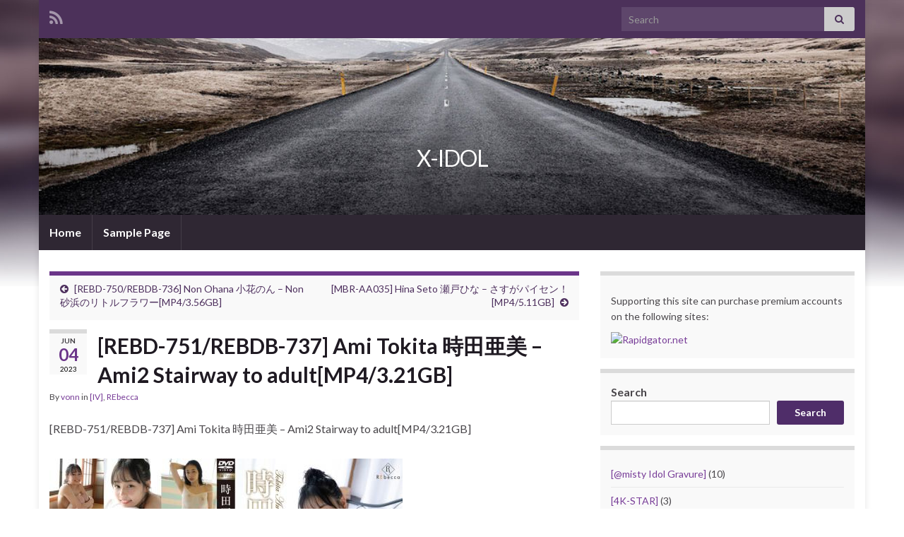

--- FILE ---
content_type: text/html; charset=UTF-8
request_url: https://x-idol.net/?p=95005
body_size: 15151
content:
<!DOCTYPE html><!--[if IE 7]>
<html class="ie ie7" lang="en-US" prefix="og: http://ogp.me/ns#">
<![endif]-->
<!--[if IE 8]>
<html class="ie ie8" lang="en-US" prefix="og: http://ogp.me/ns#">
<![endif]-->
<!--[if !(IE 7) & !(IE 8)]><!-->
<html lang="en-US" prefix="og: http://ogp.me/ns#">
<!--<![endif]-->
    <head>
        <meta charset="UTF-8">
        <meta http-equiv="X-UA-Compatible" content="IE=edge">
        <meta name="viewport" content="width=device-width, initial-scale=1">
        <title>[REBD-751/REBDB-737] Ami Tokita 時田亜美 &#8211; Ami2 Stairway to adult[MP4/3.21GB] &#8211; X-IDOL</title>
<meta name='robots' content='max-image-preview:large' />
<link rel="alternate" type="application/rss+xml" title="X-IDOL &raquo; Feed" href="https://x-idol.net/?feed=rss2" />
<link rel="alternate" type="application/rss+xml" title="X-IDOL &raquo; Comments Feed" href="https://x-idol.net/?feed=comments-rss2" />
<link rel="alternate" type="application/rss+xml" title="X-IDOL &raquo; [REBD-751/REBDB-737] Ami Tokita 時田亜美 &#8211; Ami2 Stairway to adult[MP4/3.21GB] Comments Feed" href="https://x-idol.net/?feed=rss2&#038;p=95005" />
<script type="text/javascript">
/* <![CDATA[ */
window._wpemojiSettings = {"baseUrl":"https:\/\/s.w.org\/images\/core\/emoji\/15.0.3\/72x72\/","ext":".png","svgUrl":"https:\/\/s.w.org\/images\/core\/emoji\/15.0.3\/svg\/","svgExt":".svg","source":{"concatemoji":"https:\/\/x-idol.net\/wp-includes\/js\/wp-emoji-release.min.js?ver=6.5.7"}};
/*! This file is auto-generated */
!function(i,n){var o,s,e;function c(e){try{var t={supportTests:e,timestamp:(new Date).valueOf()};sessionStorage.setItem(o,JSON.stringify(t))}catch(e){}}function p(e,t,n){e.clearRect(0,0,e.canvas.width,e.canvas.height),e.fillText(t,0,0);var t=new Uint32Array(e.getImageData(0,0,e.canvas.width,e.canvas.height).data),r=(e.clearRect(0,0,e.canvas.width,e.canvas.height),e.fillText(n,0,0),new Uint32Array(e.getImageData(0,0,e.canvas.width,e.canvas.height).data));return t.every(function(e,t){return e===r[t]})}function u(e,t,n){switch(t){case"flag":return n(e,"\ud83c\udff3\ufe0f\u200d\u26a7\ufe0f","\ud83c\udff3\ufe0f\u200b\u26a7\ufe0f")?!1:!n(e,"\ud83c\uddfa\ud83c\uddf3","\ud83c\uddfa\u200b\ud83c\uddf3")&&!n(e,"\ud83c\udff4\udb40\udc67\udb40\udc62\udb40\udc65\udb40\udc6e\udb40\udc67\udb40\udc7f","\ud83c\udff4\u200b\udb40\udc67\u200b\udb40\udc62\u200b\udb40\udc65\u200b\udb40\udc6e\u200b\udb40\udc67\u200b\udb40\udc7f");case"emoji":return!n(e,"\ud83d\udc26\u200d\u2b1b","\ud83d\udc26\u200b\u2b1b")}return!1}function f(e,t,n){var r="undefined"!=typeof WorkerGlobalScope&&self instanceof WorkerGlobalScope?new OffscreenCanvas(300,150):i.createElement("canvas"),a=r.getContext("2d",{willReadFrequently:!0}),o=(a.textBaseline="top",a.font="600 32px Arial",{});return e.forEach(function(e){o[e]=t(a,e,n)}),o}function t(e){var t=i.createElement("script");t.src=e,t.defer=!0,i.head.appendChild(t)}"undefined"!=typeof Promise&&(o="wpEmojiSettingsSupports",s=["flag","emoji"],n.supports={everything:!0,everythingExceptFlag:!0},e=new Promise(function(e){i.addEventListener("DOMContentLoaded",e,{once:!0})}),new Promise(function(t){var n=function(){try{var e=JSON.parse(sessionStorage.getItem(o));if("object"==typeof e&&"number"==typeof e.timestamp&&(new Date).valueOf()<e.timestamp+604800&&"object"==typeof e.supportTests)return e.supportTests}catch(e){}return null}();if(!n){if("undefined"!=typeof Worker&&"undefined"!=typeof OffscreenCanvas&&"undefined"!=typeof URL&&URL.createObjectURL&&"undefined"!=typeof Blob)try{var e="postMessage("+f.toString()+"("+[JSON.stringify(s),u.toString(),p.toString()].join(",")+"));",r=new Blob([e],{type:"text/javascript"}),a=new Worker(URL.createObjectURL(r),{name:"wpTestEmojiSupports"});return void(a.onmessage=function(e){c(n=e.data),a.terminate(),t(n)})}catch(e){}c(n=f(s,u,p))}t(n)}).then(function(e){for(var t in e)n.supports[t]=e[t],n.supports.everything=n.supports.everything&&n.supports[t],"flag"!==t&&(n.supports.everythingExceptFlag=n.supports.everythingExceptFlag&&n.supports[t]);n.supports.everythingExceptFlag=n.supports.everythingExceptFlag&&!n.supports.flag,n.DOMReady=!1,n.readyCallback=function(){n.DOMReady=!0}}).then(function(){return e}).then(function(){var e;n.supports.everything||(n.readyCallback(),(e=n.source||{}).concatemoji?t(e.concatemoji):e.wpemoji&&e.twemoji&&(t(e.twemoji),t(e.wpemoji)))}))}((window,document),window._wpemojiSettings);
/* ]]> */
</script>
<style id='wp-emoji-styles-inline-css' type='text/css'>

	img.wp-smiley, img.emoji {
		display: inline !important;
		border: none !important;
		box-shadow: none !important;
		height: 1em !important;
		width: 1em !important;
		margin: 0 0.07em !important;
		vertical-align: -0.1em !important;
		background: none !important;
		padding: 0 !important;
	}
</style>
<link rel='stylesheet' id='wp-block-library-css' href='https://x-idol.net/wp-includes/css/dist/block-library/style.min.css?ver=6.5.7' type='text/css' media='all' />
<style id='classic-theme-styles-inline-css' type='text/css'>
/*! This file is auto-generated */
.wp-block-button__link{color:#fff;background-color:#32373c;border-radius:9999px;box-shadow:none;text-decoration:none;padding:calc(.667em + 2px) calc(1.333em + 2px);font-size:1.125em}.wp-block-file__button{background:#32373c;color:#fff;text-decoration:none}
</style>
<style id='global-styles-inline-css' type='text/css'>
body{--wp--preset--color--black: #000000;--wp--preset--color--cyan-bluish-gray: #abb8c3;--wp--preset--color--white: #ffffff;--wp--preset--color--pale-pink: #f78da7;--wp--preset--color--vivid-red: #cf2e2e;--wp--preset--color--luminous-vivid-orange: #ff6900;--wp--preset--color--luminous-vivid-amber: #fcb900;--wp--preset--color--light-green-cyan: #7bdcb5;--wp--preset--color--vivid-green-cyan: #00d084;--wp--preset--color--pale-cyan-blue: #8ed1fc;--wp--preset--color--vivid-cyan-blue: #0693e3;--wp--preset--color--vivid-purple: #9b51e0;--wp--preset--gradient--vivid-cyan-blue-to-vivid-purple: linear-gradient(135deg,rgba(6,147,227,1) 0%,rgb(155,81,224) 100%);--wp--preset--gradient--light-green-cyan-to-vivid-green-cyan: linear-gradient(135deg,rgb(122,220,180) 0%,rgb(0,208,130) 100%);--wp--preset--gradient--luminous-vivid-amber-to-luminous-vivid-orange: linear-gradient(135deg,rgba(252,185,0,1) 0%,rgba(255,105,0,1) 100%);--wp--preset--gradient--luminous-vivid-orange-to-vivid-red: linear-gradient(135deg,rgba(255,105,0,1) 0%,rgb(207,46,46) 100%);--wp--preset--gradient--very-light-gray-to-cyan-bluish-gray: linear-gradient(135deg,rgb(238,238,238) 0%,rgb(169,184,195) 100%);--wp--preset--gradient--cool-to-warm-spectrum: linear-gradient(135deg,rgb(74,234,220) 0%,rgb(151,120,209) 20%,rgb(207,42,186) 40%,rgb(238,44,130) 60%,rgb(251,105,98) 80%,rgb(254,248,76) 100%);--wp--preset--gradient--blush-light-purple: linear-gradient(135deg,rgb(255,206,236) 0%,rgb(152,150,240) 100%);--wp--preset--gradient--blush-bordeaux: linear-gradient(135deg,rgb(254,205,165) 0%,rgb(254,45,45) 50%,rgb(107,0,62) 100%);--wp--preset--gradient--luminous-dusk: linear-gradient(135deg,rgb(255,203,112) 0%,rgb(199,81,192) 50%,rgb(65,88,208) 100%);--wp--preset--gradient--pale-ocean: linear-gradient(135deg,rgb(255,245,203) 0%,rgb(182,227,212) 50%,rgb(51,167,181) 100%);--wp--preset--gradient--electric-grass: linear-gradient(135deg,rgb(202,248,128) 0%,rgb(113,206,126) 100%);--wp--preset--gradient--midnight: linear-gradient(135deg,rgb(2,3,129) 0%,rgb(40,116,252) 100%);--wp--preset--font-size--small: 14px;--wp--preset--font-size--medium: 20px;--wp--preset--font-size--large: 20px;--wp--preset--font-size--x-large: 42px;--wp--preset--font-size--tiny: 10px;--wp--preset--font-size--regular: 16px;--wp--preset--font-size--larger: 26px;--wp--preset--spacing--20: 0.44rem;--wp--preset--spacing--30: 0.67rem;--wp--preset--spacing--40: 1rem;--wp--preset--spacing--50: 1.5rem;--wp--preset--spacing--60: 2.25rem;--wp--preset--spacing--70: 3.38rem;--wp--preset--spacing--80: 5.06rem;--wp--preset--shadow--natural: 6px 6px 9px rgba(0, 0, 0, 0.2);--wp--preset--shadow--deep: 12px 12px 50px rgba(0, 0, 0, 0.4);--wp--preset--shadow--sharp: 6px 6px 0px rgba(0, 0, 0, 0.2);--wp--preset--shadow--outlined: 6px 6px 0px -3px rgba(255, 255, 255, 1), 6px 6px rgba(0, 0, 0, 1);--wp--preset--shadow--crisp: 6px 6px 0px rgba(0, 0, 0, 1);}:where(.is-layout-flex){gap: 0.5em;}:where(.is-layout-grid){gap: 0.5em;}body .is-layout-flex{display: flex;}body .is-layout-flex{flex-wrap: wrap;align-items: center;}body .is-layout-flex > *{margin: 0;}body .is-layout-grid{display: grid;}body .is-layout-grid > *{margin: 0;}:where(.wp-block-columns.is-layout-flex){gap: 2em;}:where(.wp-block-columns.is-layout-grid){gap: 2em;}:where(.wp-block-post-template.is-layout-flex){gap: 1.25em;}:where(.wp-block-post-template.is-layout-grid){gap: 1.25em;}.has-black-color{color: var(--wp--preset--color--black) !important;}.has-cyan-bluish-gray-color{color: var(--wp--preset--color--cyan-bluish-gray) !important;}.has-white-color{color: var(--wp--preset--color--white) !important;}.has-pale-pink-color{color: var(--wp--preset--color--pale-pink) !important;}.has-vivid-red-color{color: var(--wp--preset--color--vivid-red) !important;}.has-luminous-vivid-orange-color{color: var(--wp--preset--color--luminous-vivid-orange) !important;}.has-luminous-vivid-amber-color{color: var(--wp--preset--color--luminous-vivid-amber) !important;}.has-light-green-cyan-color{color: var(--wp--preset--color--light-green-cyan) !important;}.has-vivid-green-cyan-color{color: var(--wp--preset--color--vivid-green-cyan) !important;}.has-pale-cyan-blue-color{color: var(--wp--preset--color--pale-cyan-blue) !important;}.has-vivid-cyan-blue-color{color: var(--wp--preset--color--vivid-cyan-blue) !important;}.has-vivid-purple-color{color: var(--wp--preset--color--vivid-purple) !important;}.has-black-background-color{background-color: var(--wp--preset--color--black) !important;}.has-cyan-bluish-gray-background-color{background-color: var(--wp--preset--color--cyan-bluish-gray) !important;}.has-white-background-color{background-color: var(--wp--preset--color--white) !important;}.has-pale-pink-background-color{background-color: var(--wp--preset--color--pale-pink) !important;}.has-vivid-red-background-color{background-color: var(--wp--preset--color--vivid-red) !important;}.has-luminous-vivid-orange-background-color{background-color: var(--wp--preset--color--luminous-vivid-orange) !important;}.has-luminous-vivid-amber-background-color{background-color: var(--wp--preset--color--luminous-vivid-amber) !important;}.has-light-green-cyan-background-color{background-color: var(--wp--preset--color--light-green-cyan) !important;}.has-vivid-green-cyan-background-color{background-color: var(--wp--preset--color--vivid-green-cyan) !important;}.has-pale-cyan-blue-background-color{background-color: var(--wp--preset--color--pale-cyan-blue) !important;}.has-vivid-cyan-blue-background-color{background-color: var(--wp--preset--color--vivid-cyan-blue) !important;}.has-vivid-purple-background-color{background-color: var(--wp--preset--color--vivid-purple) !important;}.has-black-border-color{border-color: var(--wp--preset--color--black) !important;}.has-cyan-bluish-gray-border-color{border-color: var(--wp--preset--color--cyan-bluish-gray) !important;}.has-white-border-color{border-color: var(--wp--preset--color--white) !important;}.has-pale-pink-border-color{border-color: var(--wp--preset--color--pale-pink) !important;}.has-vivid-red-border-color{border-color: var(--wp--preset--color--vivid-red) !important;}.has-luminous-vivid-orange-border-color{border-color: var(--wp--preset--color--luminous-vivid-orange) !important;}.has-luminous-vivid-amber-border-color{border-color: var(--wp--preset--color--luminous-vivid-amber) !important;}.has-light-green-cyan-border-color{border-color: var(--wp--preset--color--light-green-cyan) !important;}.has-vivid-green-cyan-border-color{border-color: var(--wp--preset--color--vivid-green-cyan) !important;}.has-pale-cyan-blue-border-color{border-color: var(--wp--preset--color--pale-cyan-blue) !important;}.has-vivid-cyan-blue-border-color{border-color: var(--wp--preset--color--vivid-cyan-blue) !important;}.has-vivid-purple-border-color{border-color: var(--wp--preset--color--vivid-purple) !important;}.has-vivid-cyan-blue-to-vivid-purple-gradient-background{background: var(--wp--preset--gradient--vivid-cyan-blue-to-vivid-purple) !important;}.has-light-green-cyan-to-vivid-green-cyan-gradient-background{background: var(--wp--preset--gradient--light-green-cyan-to-vivid-green-cyan) !important;}.has-luminous-vivid-amber-to-luminous-vivid-orange-gradient-background{background: var(--wp--preset--gradient--luminous-vivid-amber-to-luminous-vivid-orange) !important;}.has-luminous-vivid-orange-to-vivid-red-gradient-background{background: var(--wp--preset--gradient--luminous-vivid-orange-to-vivid-red) !important;}.has-very-light-gray-to-cyan-bluish-gray-gradient-background{background: var(--wp--preset--gradient--very-light-gray-to-cyan-bluish-gray) !important;}.has-cool-to-warm-spectrum-gradient-background{background: var(--wp--preset--gradient--cool-to-warm-spectrum) !important;}.has-blush-light-purple-gradient-background{background: var(--wp--preset--gradient--blush-light-purple) !important;}.has-blush-bordeaux-gradient-background{background: var(--wp--preset--gradient--blush-bordeaux) !important;}.has-luminous-dusk-gradient-background{background: var(--wp--preset--gradient--luminous-dusk) !important;}.has-pale-ocean-gradient-background{background: var(--wp--preset--gradient--pale-ocean) !important;}.has-electric-grass-gradient-background{background: var(--wp--preset--gradient--electric-grass) !important;}.has-midnight-gradient-background{background: var(--wp--preset--gradient--midnight) !important;}.has-small-font-size{font-size: var(--wp--preset--font-size--small) !important;}.has-medium-font-size{font-size: var(--wp--preset--font-size--medium) !important;}.has-large-font-size{font-size: var(--wp--preset--font-size--large) !important;}.has-x-large-font-size{font-size: var(--wp--preset--font-size--x-large) !important;}
.wp-block-navigation a:where(:not(.wp-element-button)){color: inherit;}
:where(.wp-block-post-template.is-layout-flex){gap: 1.25em;}:where(.wp-block-post-template.is-layout-grid){gap: 1.25em;}
:where(.wp-block-columns.is-layout-flex){gap: 2em;}:where(.wp-block-columns.is-layout-grid){gap: 2em;}
.wp-block-pullquote{font-size: 1.5em;line-height: 1.6;}
</style>
<link rel='stylesheet' id='bootstrap-css' href='https://x-idol.net/wp-content/themes/graphene/bootstrap/css/bootstrap.min.css?ver=6.5.7' type='text/css' media='all' />
<link rel='stylesheet' id='font-awesome-css' href='https://x-idol.net/wp-content/themes/graphene/fonts/font-awesome/css/font-awesome.min.css?ver=6.5.7' type='text/css' media='all' />
<link rel='stylesheet' id='graphene-css' href='https://x-idol.net/wp-content/themes/graphene/style.css?ver=2.9.4' type='text/css' media='screen' />
<link rel='stylesheet' id='graphene-responsive-css' href='https://x-idol.net/wp-content/themes/graphene/responsive.css?ver=2.9.4' type='text/css' media='all' />
<link rel='stylesheet' id='graphene-blocks-css' href='https://x-idol.net/wp-content/themes/graphene/blocks.css?ver=2.9.4' type='text/css' media='all' />
<style id='akismet-widget-style-inline-css' type='text/css'>

			.a-stats {
				--akismet-color-mid-green: #357b49;
				--akismet-color-white: #fff;
				--akismet-color-light-grey: #f6f7f7;

				max-width: 350px;
				width: auto;
			}

			.a-stats * {
				all: unset;
				box-sizing: border-box;
			}

			.a-stats strong {
				font-weight: 600;
			}

			.a-stats a.a-stats__link,
			.a-stats a.a-stats__link:visited,
			.a-stats a.a-stats__link:active {
				background: var(--akismet-color-mid-green);
				border: none;
				box-shadow: none;
				border-radius: 8px;
				color: var(--akismet-color-white);
				cursor: pointer;
				display: block;
				font-family: -apple-system, BlinkMacSystemFont, 'Segoe UI', 'Roboto', 'Oxygen-Sans', 'Ubuntu', 'Cantarell', 'Helvetica Neue', sans-serif;
				font-weight: 500;
				padding: 12px;
				text-align: center;
				text-decoration: none;
				transition: all 0.2s ease;
			}

			/* Extra specificity to deal with TwentyTwentyOne focus style */
			.widget .a-stats a.a-stats__link:focus {
				background: var(--akismet-color-mid-green);
				color: var(--akismet-color-white);
				text-decoration: none;
			}

			.a-stats a.a-stats__link:hover {
				filter: brightness(110%);
				box-shadow: 0 4px 12px rgba(0, 0, 0, 0.06), 0 0 2px rgba(0, 0, 0, 0.16);
			}

			.a-stats .count {
				color: var(--akismet-color-white);
				display: block;
				font-size: 1.5em;
				line-height: 1.4;
				padding: 0 13px;
				white-space: nowrap;
			}
		
</style>
<script type="text/javascript" src="https://x-idol.net/wp-includes/js/jquery/jquery.min.js?ver=3.7.1" id="jquery-core-js"></script>
<script type="text/javascript" src="https://x-idol.net/wp-includes/js/jquery/jquery-migrate.min.js?ver=3.4.1" id="jquery-migrate-js"></script>
<script defer type="text/javascript" src="https://x-idol.net/wp-content/themes/graphene/bootstrap/js/bootstrap.min.js?ver=2.9.4" id="bootstrap-js"></script>
<script defer type="text/javascript" src="https://x-idol.net/wp-content/themes/graphene/js/bootstrap-hover-dropdown/bootstrap-hover-dropdown.min.js?ver=2.9.4" id="bootstrap-hover-dropdown-js"></script>
<script defer type="text/javascript" src="https://x-idol.net/wp-content/themes/graphene/js/bootstrap-submenu/bootstrap-submenu.min.js?ver=2.9.4" id="bootstrap-submenu-js"></script>
<script defer type="text/javascript" src="https://x-idol.net/wp-content/themes/graphene/js/jquery.infinitescroll.min.js?ver=2.9.4" id="infinite-scroll-js"></script>
<script type="text/javascript" id="graphene-js-extra">
/* <![CDATA[ */
var grapheneJS = {"siteurl":"https:\/\/x-idol.net","ajaxurl":"https:\/\/x-idol.net\/wp-admin\/admin-ajax.php","templateUrl":"https:\/\/x-idol.net\/wp-content\/themes\/graphene","isSingular":"1","enableStickyMenu":"","shouldShowComments":"1","commentsOrder":"newest","sliderDisable":"","sliderInterval":"7000","infScrollBtnLbl":"Load more","infScrollOn":"","infScrollCommentsOn":"","totalPosts":"1","postsPerPage":"10","isPageNavi":"","infScrollMsgText":"Fetching window.grapheneInfScrollItemsPerPage of window.grapheneInfScrollItemsLeft items left ...","infScrollMsgTextPlural":"Fetching window.grapheneInfScrollItemsPerPage of window.grapheneInfScrollItemsLeft items left ...","infScrollFinishedText":"All loaded!","commentsPerPage":"50","totalComments":"2","infScrollCommentsMsg":"Fetching window.grapheneInfScrollCommentsPerPage of window.grapheneInfScrollCommentsLeft comments left ...","infScrollCommentsMsgPlural":"Fetching window.grapheneInfScrollCommentsPerPage of window.grapheneInfScrollCommentsLeft comments left ...","infScrollCommentsFinishedMsg":"All comments loaded!","disableLiveSearch":"1","txtNoResult":"No result found.","isMasonry":""};
/* ]]> */
</script>
<script defer type="text/javascript" src="https://x-idol.net/wp-content/themes/graphene/js/graphene.js?ver=2.9.4" id="graphene-js"></script>
<link rel="https://api.w.org/" href="https://x-idol.net/index.php?rest_route=/" /><link rel="alternate" type="application/json" href="https://x-idol.net/index.php?rest_route=/wp/v2/posts/95005" /><link rel="EditURI" type="application/rsd+xml" title="RSD" href="https://x-idol.net/xmlrpc.php?rsd" />
<meta name="generator" content="WordPress 6.5.7" />
<link rel="canonical" href="https://x-idol.net/?p=95005" />
<link rel='shortlink' href='https://x-idol.net/?p=95005' />
<link rel="alternate" type="application/json+oembed" href="https://x-idol.net/index.php?rest_route=%2Foembed%2F1.0%2Fembed&#038;url=https%3A%2F%2Fx-idol.net%2F%3Fp%3D95005" />
<link rel="alternate" type="text/xml+oembed" href="https://x-idol.net/index.php?rest_route=%2Foembed%2F1.0%2Fembed&#038;url=https%3A%2F%2Fx-idol.net%2F%3Fp%3D95005&#038;format=xml" />
		<script>
		   WebFontConfig = {
		      google: { 
		      	families: ["Lato:400,400i,700,700i&display=swap"]		      }
		   };

		   (function(d) {
		      var wf = d.createElement('script'), s = d.scripts[0];
		      wf.src = 'https://ajax.googleapis.com/ajax/libs/webfont/1.6.26/webfont.js';
		      wf.async = true;
		      s.parentNode.insertBefore(wf, s);
		   })(document);
		</script>
	<style type="text/css">
.carousel, .carousel .item{height:400px}@media (max-width: 991px) {.carousel, .carousel .item{height:250px}}
</style>
		<script type="application/ld+json">{"@context":"http:\/\/schema.org","@type":"Article","mainEntityOfPage":"https:\/\/x-idol.net\/?p=95005","publisher":{"@type":"Organization","name":"X-IDOL"},"headline":"[REBD-751\/REBDB-737] Ami Tokita \u6642\u7530\u4e9c\u7f8e &#8211; Ami2 Stairway to adult[MP4\/3.21GB]","datePublished":"2023-06-04T20:59:30+00:00","dateModified":"2023-06-04T20:59:30+00:00","description":"[REBD-751\/REBDB-737] Ami Tokita \u6642\u7530\u4e9c\u7f8e - Ami2 Stairway to adult[MP4\/3.21GB] \u5546\u54c1\u756a\u53f7 REBD-751 \u30e1\u30c7\u30a3\u30a2 DVD \u30b8\u30e3\u30f3\u30eb \u30a2\u30a4\u30c9\u30eb\uff0f\u30a2\u30a4\u30c9\u30eb\u30fb\u30a8\u30ed\u30c6\u30a3\u30c3\u30af \u767a\u3000\u3000\u58f2 2023.6.1 \u51fa\u3000\u3000\u6f14 \u6642\u7530\u4e9c\u7f8e \u5404\u30c7\u30fc\u30bf \u25cf\u88fd\u3000\u3000\u4f5c\uff1a2023 \u25cf\u6642\u3000\u3000\u9593\uff1a75\u5206 \u25cf\u30e1\u30fc\u30ab\u30fc\uff1a\u30b0\u30e9\u30c3\u30c4\u30b3\u30fc\u30dd\u30ec\u30fc\u30b7\u30e7\u30f3\uff0fREbecca Download Options: No Watermark Fikper 231248.part1.rar 231248.part2.rar 231248.part3.rar Rapidgator 231248.part1.rar 231248.part2.rar 231248.part3.rar Katfile 231248.part1.rar - 1.6 GB 231248.part2.rar - 1.6 GB 231248.part3.rar - 82.8 MB Ddownload 231248.part1.rar - 1.56 GB 231248.part2.rar - ...","author":{"@type":"Person","name":"vonn"}}</script>
	<style type="text/css">.recentcomments a{display:inline !important;padding:0 !important;margin:0 !important;}</style><style type="text/css" id="custom-background-css">
body.custom-background { background-image: url("https://x-idol.net/wp-content/themes/graphene/images/bg.jpg"); background-position: center top; background-size: contain; background-repeat: no-repeat; background-attachment: scroll; }
</style>
	<meta property="og:type" content="article" />
<meta property="og:title" content="[REBD-751/REBDB-737] Ami Tokita 時田亜美 &#8211; Ami2 Stairway to adult[MP4/3.21GB]" />
<meta property="og:url" content="https://x-idol.net/?p=95005" />
<meta property="og:site_name" content="X-IDOL" />
<meta property="og:description" content="[REBD-751/REBDB-737] Ami Tokita 時田亜美 - Ami2 Stairway to adult[MP4/3.21GB] 商品番号 REBD-751 メディア DVD ジャンル アイドル／アイドル・エロティック 発　　売 2023.6.1 出　　演 時田亜美 各データ ●製　　作：2023 ●時　　間：75分 ●メーカー：グラッツコーポレーション／REbecca Download Options: No Watermark Fikper 231248.part1.rar 231248.part2.rar 231248.part3.rar Rapidgator 231248.part1.rar 231248.part2.rar 231248.part3.rar Katfile 231248.part1.rar - 1.6 GB 231248.part2.rar - 1.6 GB 231248.part3.rar - 82.8 MB Ddownload 231248.part1.rar - 1.56 GB 231248.part2.rar - ..." />
<meta property="og:updated_time" content="2023-06-04T20:59:30+00:00" />
<meta property="article:modified_time" content="2023-06-04T20:59:30+00:00" />
<meta property="article:published_time" content="2023-06-04T20:59:30+00:00" />
    </head>
    <body class="post-template-default single single-post postid-95005 single-format-standard custom-background wp-embed-responsive layout-boxed two_col_left two-columns singular">
        
        <div class="container boxed-wrapper">
            
                            <div id="top-bar" class="row clearfix top-bar ">
                    
                                                    
                            <div class="col-md-12 top-bar-items">
                                
                                                                                                    	<ul class="social-profiles">
							
			            <li class="social-profile social-profile-rss">
			            	<a href="https://x-idol.net/?feed=rss2" title="Subscribe to X-IDOL&#039;s RSS feed" id="social-id-1" class="mysocial social-rss">
			            				                            <i class="fa fa-rss"></i>
		                        			            	</a>
			            </li>
		            
		    	    </ul>
                                    
                                                                    <button type="button" class="search-toggle navbar-toggle collapsed" data-toggle="collapse" data-target="#top_search">
                                        <span class="sr-only">Toggle search form</span>
                                        <i class="fa fa-search-plus"></i>
                                    </button>

                                    <div id="top_search" class="top-search-form">
                                        <form class="searchform" method="get" action="https://x-idol.net">
	<div class="input-group">
		<div class="form-group live-search-input">
			<label for="s" class="screen-reader-text">Search for:</label>
		    <input type="text" id="s" name="s" class="form-control" placeholder="Search">
		    		</div>
	    <span class="input-group-btn">
	    	<button class="btn btn-default" type="submit"><i class="fa fa-search"></i></button>
	    </span>
    </div>
    </form>                                                                            </div>
                                
                                                            </div>

                        
                                    </div>
            

            <div id="header" class="row">

                <img src="https://x-idol.net/wp-content/themes/graphene/images/headers/road.jpg" alt="X-IDOL" title="X-IDOL" width="960" height="205" />                
                                                                </div>


                        <nav class="navbar row navbar-inverse">

                <div class="navbar-header align-center">
                		                    <button type="button" class="navbar-toggle collapsed" data-toggle="collapse" data-target="#header-menu-wrap, #secondary-menu-wrap">
	                        <span class="sr-only">Toggle navigation</span>
	                        <span class="icon-bar"></span>
	                        <span class="icon-bar"></span>
	                        <span class="icon-bar"></span>
	                    </button>
                	                    
                    
                                            <p class="header_title">
                            <a href="https://x-idol.net" title="Go back to the front page">                                X-IDOL                            </a>                        </p>
                    
                                                    <p class="header_desc"></p>
                                            
                                    </div>

                                    <div class="collapse navbar-collapse" id="header-menu-wrap">

            			<ul class="nav navbar-nav flip"><li ><a href="https://x-idol.net/">Home</a></li><li class="menu-item menu-item-2"><a href="https://x-idol.net/?page_id=2" >Sample Page</a></li></ul>                        
            			                        
                                            </div>
                
                                    
                            </nav>

            
            <div id="content" class="clearfix hfeed row">
                
                    
                                        
                    <div id="content-main" class="clearfix content-main col-md-8">
                    
	
		<div class="post-nav post-nav-top clearfix">
			<p class="previous col-sm-6"><i class="fa fa-arrow-circle-left"></i> <a href="https://x-idol.net/?p=95004" rel="prev">[REBD-750/REBDB-736] Non Ohana 小花のん &#8211; Non 砂浜のリトルフラワー[MP4/3.56GB]</a></p>			<p class="next-post col-sm-6"><a href="https://x-idol.net/?p=95022" rel="next">[MBR-AA035] Hina Seto 瀬戸ひな &#8211; さすがパイセン！ [MP4/5.11GB]</a> <i class="fa fa-arrow-circle-right"></i></p>					</div>
		        
<div id="post-95005" class="clearfix post post-95005 type-post status-publish format-standard hentry category-iv category-rebecca item-wrap">
		
	<div class="entry clearfix">
    	
                    	<div class="post-date date alpha with-year">
            <p class="default_date">
            	<span class="month">Jun</span>
                <span class="day">04</span>
                	                <span class="year">2023</span>
                            </p>
                    </div>
            
		        <h1 class="post-title entry-title">
			[REBD-751/REBDB-737] Ami Tokita 時田亜美 &#8211; Ami2 Stairway to adult[MP4/3.21GB]			        </h1>
		
			    <ul class="post-meta entry-meta clearfix">
	    		        <li class="byline">
	        	By <span class="author"><a href="https://x-idol.net/?author=1" rel="author">vonn</a></span><span class="entry-cat"> in <span class="terms"><a class="term term-category term-64" href="https://x-idol.net/?cat=64">[IV]</a>, <a class="term term-category term-104" href="https://x-idol.net/?cat=104">REbecca</a></span></span>	        </li>
	        	    </ul>
    
				
				<div class="entry-content clearfix">
							
										
						<p>[REBD-751/REBDB-737] Ami Tokita 時田亜美 &#8211; Ami2 Stairway to adult[MP4/3.21GB] </p>
<p><a href="https://pixhost.to/show/447/357742112_1248.jpg"><img decoding="async" src="https://t87.pixhost.to/thumbs/447/357742112_1248.jpg" alt="1248.jpg" border="0"/></a><br />
<a href="https://pixhost.to/show/447/357742115_1248-1.jpg"><img decoding="async" src="https://t87.pixhost.to/thumbs/447/357742115_1248-1.jpg" alt="1248-1.jpg" border="0"/></a></p>
<p>商品番号	REBD-751<br />
メディア	DVD<br />
ジャンル	アイドル／アイドル・エロティック<br />
発　　売	2023.6.1<br />
出　　演	時田亜美<br />
各データ	●製　　作：2023<br />
●時　　間：75分<br />
●メーカー：グラッツコーポレーション／REbecca</p>
<p><b>Download Options:</b><br />
<b>No Watermark </b></p>
<p>Fikper<br />
<a href="https://fikper.com/H48dxStdkm/231248.part1.rar.html" target="_blank" rel="noopener">231248.part1.rar</a><br />
<a href="https://fikper.com/wAANhLbdtg/231248.part2.rar.html" target="_blank" rel="noopener">231248.part2.rar</a><br />
<a href="https://fikper.com/1Ayzhdi0wy/231248.part3.rar.html" target="_blank" rel="noopener">231248.part3.rar</a></p>
<p>Rapidgator<br />
<a href="https://rg.to/file/50f96e64d485949f5008e09cc97f0400">231248.part1.rar</a><br />
<a href="https://rg.to/file/ea17cdc9ae2445470d2de49f1c7e0a9b">231248.part2.rar</a><br />
<a href="https://rg.to/file/51872fe9e8ca77e4c8f91855f74aae30">231248.part3.rar</a></p>
<p>Katfile<br />
<a href="https://katfile.com/js2idh2a6sry/231248.part1.rar.html" target="_blank" rel="noopener">231248.part1.rar &#8211; 1.6 GB</a><br />
<a href="https://katfile.com/64qu0azixx2i/231248.part2.rar.html" target="_blank" rel="noopener">231248.part2.rar &#8211; 1.6 GB</a><br />
<a href="https://katfile.com/jgz4bf8zhppj/231248.part3.rar.html" target="_blank" rel="noopener">231248.part3.rar &#8211; 82.8 MB</a></p>
<p>Ddownload<br />
<a href="http://ddl.to/d/49y3c" target="_blank" rel="noopener">231248.part1.rar &#8211; 1.56 GB</a><br />
<a href="http://ddl.to/d/49yAF" target="_blank" rel="noopener">231248.part2.rar &#8211; 1.56 GB</a><br />
<a href="http://ddl.to/d/49y3u" target="_blank" rel="noopener">231248.part3.rar &#8211; 82.79 MB</a></p>
<p>Mexa<br />
<a href="https://mexa.sh/0iq104zopv5r/231248.part1.rar.html" target="_blank" rel="noopener">231248.part1.rar &#8211; 1.6 GB</a><br />
<a href="https://mexa.sh/xr1ml6rl36od/231248.part2.rar.html" target="_blank" rel="noopener">231248.part2.rar &#8211; 1.6 GB</a><br />
<a href="https://mexa.sh/ygybvxu6dm2q/231248.part3.rar.html" target="_blank" rel="noopener">231248.part3.rar &#8211; 82.8 MB</a></p>
								</div>
		
			</div>

</div>











<div id="comments" class="clearfix no-ping">
        	<h4 class="comments current">
            <i class="fa fa-comments-o"></i> 3 comments        </h4>
	        
    
	
	    <div class="comments-list-wrapper">
        <ol class="clearfix comments-list" id="comments_list">
            		<li id="comment-7350" class="comment even thread-even depth-1 comment">
			<div class="row">
								
											
				<div class="comment-wrap col-md-12">
					
                        <ul class="comment-meta">
                <li class="comment-avatar"><img alt='' src='https://secure.gravatar.com/avatar/b03e36f4b525dfec2e0662b361965028?s=50&#038;d=mm&#038;r=g' srcset='https://secure.gravatar.com/avatar/b03e36f4b525dfec2e0662b361965028?s=100&#038;d=mm&#038;r=g 2x' class='avatar avatar-50 photo' height='50' width='50' decoding='async'/></li>
                <li class="comment-attr"><span class="comment-author">Peter</span> on <span class="comment-date">December 30, 2023 <span class="time">at 1:53 pm</span></span></li>
                <li class="single-comment-link"><a href="https://x-idol.net/?p=95005#comment-7350">#</a></li>
                <li class="comment-reply"><a rel='nofollow' class='btn btn-xs comment-reply-link' href='https://x-idol.net/?p=95005&#038;replytocom=7350#respond' data-commentid="7350" data-postid="95005" data-belowelement="comment-7350" data-respondelement="respond" data-replyto="Reply to Peter" aria-label='Reply to Peter'>Reply</a></li>
            </ul>
    
					<div class="comment-entry">
												
													<p>i would like to request a reupload. Thank you</p>
												
											</div>
				</div>
			
							</div>
	<ol class="children">
		<li id="comment-7355" class="comment byuser comment-author-totsnowman bypostauthor odd alt depth-2 comment">
			<div class="row">
								
											
				<div class="comment-wrap col-md-12">
					
                        <ul class="comment-meta">
                <li class="comment-avatar"><img alt='' src='https://secure.gravatar.com/avatar/2ec3ddc4e0e710acf4ac2b759fbbcd1b?s=50&#038;d=mm&#038;r=g' srcset='https://secure.gravatar.com/avatar/2ec3ddc4e0e710acf4ac2b759fbbcd1b?s=100&#038;d=mm&#038;r=g 2x' class='avatar avatar-50 photo' height='50' width='50' decoding='async'/></li>
                <li class="comment-attr"><span class="comment-author"><a href="https://x-idol.net" rel="external">vonn</a></span> on <span class="comment-date">December 30, 2023 <span class="time">at 8:21 pm</span></span><br /><span class="label label-primary author-cred">Author</span></li>
                <li class="single-comment-link"><a href="https://x-idol.net/?p=95005#comment-7355">#</a></li>
                <li class="comment-reply"><a rel='nofollow' class='btn btn-xs comment-reply-link' href='https://x-idol.net/?p=95005&#038;replytocom=7355#respond' data-commentid="7355" data-postid="95005" data-belowelement="comment-7355" data-respondelement="respond" data-replyto="Reply to vonn" aria-label='Reply to vonn'>Reply</a></li>
            </ul>
    
					<div class="comment-entry">
												
													<p><a href="https://ddownload.com/ucuj466ene48/231248.part1.rar" rel="nofollow ugc">https://ddownload.com/ucuj466ene48/231248.part1.rar</a><br />
<a href="https://ddownload.com/36khnis1s85c/231248.part2.rar" rel="nofollow ugc">https://ddownload.com/36khnis1s85c/231248.part2.rar</a><br />
<a href="https://ddownload.com/8936nt0isnsf/231248.part3.rar" rel="nofollow ugc">https://ddownload.com/8936nt0isnsf/231248.part3.rar</a></p>
												
											</div>
				</div>
			
							</div>
	</li><!-- #comment-## -->
</ol><!-- .children -->
</li><!-- #comment-## -->
		<li id="comment-7370" class="comment even thread-odd thread-alt depth-1 comment">
			<div class="row">
								
											
				<div class="comment-wrap col-md-12">
					
                        <ul class="comment-meta">
                <li class="comment-avatar"><img alt='' src='https://secure.gravatar.com/avatar/b03e36f4b525dfec2e0662b361965028?s=50&#038;d=mm&#038;r=g' srcset='https://secure.gravatar.com/avatar/b03e36f4b525dfec2e0662b361965028?s=100&#038;d=mm&#038;r=g 2x' class='avatar avatar-50 photo' height='50' width='50' decoding='async'/></li>
                <li class="comment-attr"><span class="comment-author">Peter</span> on <span class="comment-date">December 31, 2023 <span class="time">at 6:06 pm</span></span></li>
                <li class="single-comment-link"><a href="https://x-idol.net/?p=95005#comment-7370">#</a></li>
                <li class="comment-reply"><a rel='nofollow' class='btn btn-xs comment-reply-link' href='https://x-idol.net/?p=95005&#038;replytocom=7370#respond' data-commentid="7370" data-postid="95005" data-belowelement="comment-7370" data-respondelement="respond" data-replyto="Reply to Peter" aria-label='Reply to Peter'>Reply</a></li>
            </ul>
    
					<div class="comment-entry">
												
													<p>Thank you very much</p>
												
											</div>
				</div>
			
							</div>
	</li><!-- #comment-## -->
        </ol>
       	
            </div>
        
        
    </div>





	<div id="comment-form-wrap" class="clearfix">
			<div id="respond" class="comment-respond">
		<h3 id="reply-title" class="comment-reply-title">Leave a Reply <small><a class="btn btn-sm" rel="nofollow" id="cancel-comment-reply-link" href="/?p=95005#respond" style="display:none;">Cancel reply</a></small></h3><form action="https://x-idol.net/wp-comments-post.php" method="post" id="commentform" class="comment-form"><p  class="comment-notes">Your email address will not be published.</p><div class="form-group">
								<label for="comment" class="sr-only"></label>
								<textarea name="comment" class="form-control" id="comment" cols="40" rows="10" aria-required="true" placeholder="Your message"></textarea>
							</div><div class="row"><div class="form-group col-sm-4">
						<label for="author" class="sr-only"></label>
						<input type="text" class="form-control" aria-required="true" id="author" name="author" value="" placeholder="Name" />
					</div>
<div class="form-group col-sm-4">
						<label for="email" class="sr-only"></label>
						<input type="text" class="form-control" aria-required="true" id="email" name="email" value="" placeholder="Email" />
					</div>
<div class="form-group col-sm-4">
						<label for="url" class="sr-only"></label>
						<input type="text" class="form-control" id="url" name="url" value="" placeholder="Website (optional)" />
					</div>
</div><p class="form-submit"><input name="submit" type="submit" id="submit" class="submit btn" value="Submit Comment" /> <input type='hidden' name='comment_post_ID' value='95005' id='comment_post_ID' />
<input type='hidden' name='comment_parent' id='comment_parent' value='0' />
</p><p style="display: none;"><input type="hidden" id="akismet_comment_nonce" name="akismet_comment_nonce" value="b664389e2f" /></p><p style="display: none !important;" class="akismet-fields-container" data-prefix="ak_"><label>&#916;<textarea name="ak_hp_textarea" cols="45" rows="8" maxlength="100"></textarea></label><input type="hidden" id="ak_js_1" name="ak_js" value="25"/><script>document.getElementById( "ak_js_1" ).setAttribute( "value", ( new Date() ).getTime() );</script></p><div class="clear"></div></form>	</div><!-- #respond -->
		</div>
    

            
  

                </div><!-- #content-main -->
        
            
<div id="sidebar1" class="sidebar sidebar-right widget-area col-md-4">

	
    <div id="text-3" class="sidebar-wrap widget_text">			<div class="textwidget"><p>Supporting this site can purchase premium accounts on the following sites:</p>
<p>
<a href="https://rapidgator.net/article/premium/ref/71401" target="_blank" rel="noopener"><img loading="lazy" decoding="async" src="https://rapidgator.net/images/pics/950_468x60_2.gif" border="0" width="234" height="60" alt="Rapidgator.net"/></a></p>
</div>
		</div><div id="block-2" class="sidebar-wrap widget_block widget_search"><form role="search" method="get" action="https://x-idol.net/" class="wp-block-search__button-outside wp-block-search__text-button wp-block-search"    ><label class="wp-block-search__label" for="wp-block-search__input-1" >Search</label><div class="wp-block-search__inside-wrapper " ><input class="wp-block-search__input" id="wp-block-search__input-1" placeholder="" value="" type="search" name="s" required /><button aria-label="Search" class="wp-block-search__button wp-element-button" type="submit" >Search</button></div></form></div><div id="block-18" class="sidebar-wrap widget_block widget_categories"><ul class="wp-block-categories-list wp-block-categories">	<li class="cat-item cat-item-134"><a href="https://x-idol.net/?cat=134">[@misty Idol Gravure]</a> (10)
</li>
	<li class="cat-item cat-item-7"><a href="https://x-idol.net/?cat=7">[4K-STAR]</a> (3)
</li>
	<li class="cat-item cat-item-140"><a href="https://x-idol.net/?cat=140">[AllGravure]</a> (121)
</li>
	<li class="cat-item cat-item-8"><a href="https://x-idol.net/?cat=8">[ArtGravia]</a> (437)
</li>
	<li class="cat-item cat-item-9"><a href="https://x-idol.net/?cat=9">[Bejean On Line]</a> (216)
</li>
	<li class="cat-item cat-item-135"><a href="https://x-idol.net/?cat=135">[Bimilstory]</a> (302)
</li>
	<li class="cat-item cat-item-125"><a href="https://x-idol.net/?cat=125">[BLUECAKE]</a> (201)
</li>
	<li class="cat-item cat-item-11"><a href="https://x-idol.net/?cat=11">[Bomb.tv]</a> (16)
</li>
	<li class="cat-item cat-item-122"><a href="https://x-idol.net/?cat=122">[BWH]</a> (216)
</li>
	<li class="cat-item cat-item-121"><a href="https://x-idol.net/?cat=121">[Collection]</a> (328)
</li>
	<li class="cat-item cat-item-12"><a href="https://x-idol.net/?cat=12">[Cosdoki]</a> (246)
</li>
	<li class="cat-item cat-item-13"><a href="https://x-idol.net/?cat=13">[COSPLAY]</a> (14,606)
</li>
	<li class="cat-item cat-item-129"><a href="https://x-idol.net/?cat=129">[CreamSoda]</a> (23)
</li>
	<li class="cat-item cat-item-14"><a href="https://x-idol.net/?cat=14">[DGC]</a> (14)
</li>
	<li class="cat-item cat-item-15"><a href="https://x-idol.net/?cat=15">[Digi-Gra]</a> (891)
</li>
	<li class="cat-item cat-item-16"><a href="https://x-idol.net/?cat=16">[DJAWA]</a> (390)
</li>
	<li class="cat-item cat-item-133"><a href="https://x-idol.net/?cat=133">[Espacia Korea]</a> (150)
</li>
	<li class="cat-item cat-item-136"><a href="https://x-idol.net/?cat=136">[Fantasy Story]</a> (67)
</li>
	<li class="cat-item cat-item-132"><a href="https://x-idol.net/?cat=132">[Fantia]</a> (693)
</li>
	<li class="cat-item cat-item-17"><a href="https://x-idol.net/?cat=17">[G-Area]</a> (3)
</li>
	<li class="cat-item cat-item-18"><a href="https://x-idol.net/?cat=18">[Girl@Misty]</a> (86)
</li>
	<li class="cat-item cat-item-19"><a href="https://x-idol.net/?cat=19">[Girlz-High]</a> (1,521)
</li>
	<li class="cat-item cat-item-20"><a href="https://x-idol.net/?cat=20">[Graphis]</a> (1,958)
</li>
	<li class="cat-item cat-item-21"><a href="https://x-idol.net/?cat=21">[Graphy.tv]</a> (4)
</li>
	<li class="cat-item cat-item-22"><a href="https://x-idol.net/?cat=22">[Hello! Project Digital Books]</a> (38)
</li>
	<li class="cat-item cat-item-23"><a href="https://x-idol.net/?cat=23">[HighLeg]</a> (142)
</li>
	<li class="cat-item cat-item-24"><a href="https://x-idol.net/?cat=24">[Idol Line]</a> (25)
</li>
	<li class="cat-item cat-item-25"><a href="https://x-idol.net/?cat=25">[Image.tv]</a> (2)
</li>
	<li class="cat-item cat-item-26"><a href="https://x-idol.net/?cat=26">[Imouto.tv]</a> (1,283)
</li>
	<li class="cat-item cat-item-64"><a href="https://x-idol.net/?cat=64">[IV]</a> (20,465)
<ul class='children'>
	<li class="cat-item cat-item-124"><a href="https://x-idol.net/?cat=124">AI Upscale</a> (92)
</li>
	<li class="cat-item cat-item-66"><a href="https://x-idol.net/?cat=66">BFAA</a> (141)
</li>
	<li class="cat-item cat-item-67"><a href="https://x-idol.net/?cat=67">BGYU</a> (6)
</li>
	<li class="cat-item cat-item-69"><a href="https://x-idol.net/?cat=69">BKOH</a> (2)
</li>
	<li class="cat-item cat-item-68"><a href="https://x-idol.net/?cat=68">BOMB</a> (28)
</li>
	<li class="cat-item cat-item-70"><a href="https://x-idol.net/?cat=70">BSTAR</a> (34)
</li>
	<li class="cat-item cat-item-71"><a href="https://x-idol.net/?cat=71">BUNC</a> (34)
</li>
	<li class="cat-item cat-item-72"><a href="https://x-idol.net/?cat=72">BUQH</a> (23)
</li>
	<li class="cat-item cat-item-73"><a href="https://x-idol.net/?cat=73">CAND</a> (82)
</li>
	<li class="cat-item cat-item-74"><a href="https://x-idol.net/?cat=74">CPSKY</a> (97)
</li>
	<li class="cat-item cat-item-75"><a href="https://x-idol.net/?cat=75">DMSM</a> (32)
</li>
	<li class="cat-item cat-item-76"><a href="https://x-idol.net/?cat=76">DSTAR</a> (34)
</li>
	<li class="cat-item cat-item-77"><a href="https://x-idol.net/?cat=77">ECR</a> (43)
</li>
	<li class="cat-item cat-item-78"><a href="https://x-idol.net/?cat=78">EICCB</a> (21)
</li>
	<li class="cat-item cat-item-79"><a href="https://x-idol.net/?cat=79">EIGHT</a> (16)
</li>
	<li class="cat-item cat-item-80"><a href="https://x-idol.net/?cat=80">ENCO</a> (25)
</li>
	<li class="cat-item cat-item-81"><a href="https://x-idol.net/?cat=81">ENFD</a> (772)
</li>
	<li class="cat-item cat-item-82"><a href="https://x-idol.net/?cat=82">ENTO</a> (11)
</li>
	<li class="cat-item cat-item-83"><a href="https://x-idol.net/?cat=83">EVDV</a> (47)
</li>
	<li class="cat-item cat-item-84"><a href="https://x-idol.net/?cat=84">FDGD</a> (61)
</li>
	<li class="cat-item cat-item-85"><a href="https://x-idol.net/?cat=85">FEIR</a> (44)
</li>
	<li class="cat-item cat-item-86"><a href="https://x-idol.net/?cat=86">FOEN</a> (32)
</li>
	<li class="cat-item cat-item-87"><a href="https://x-idol.net/?cat=87">GUILD</a> (165)
</li>
	<li class="cat-item cat-item-88"><a href="https://x-idol.net/?cat=88">ICDV</a> (105)
</li>
	<li class="cat-item cat-item-89"><a href="https://x-idol.net/?cat=89">IMBD</a> (350)
</li>
	<li class="cat-item cat-item-90"><a href="https://x-idol.net/?cat=90">JSSJ</a> (110)
</li>
	<li class="cat-item cat-item-91"><a href="https://x-idol.net/?cat=91">KIDM</a> (495)
</li>
	<li class="cat-item cat-item-92"><a href="https://x-idol.net/?cat=92">LCDV</a> (973)
</li>
	<li class="cat-item cat-item-93"><a href="https://x-idol.net/?cat=93">LPDD</a> (38)
</li>
	<li class="cat-item cat-item-94"><a href="https://x-idol.net/?cat=94">LPFD</a> (151)
</li>
	<li class="cat-item cat-item-95"><a href="https://x-idol.net/?cat=95">MIST</a> (16)
</li>
	<li class="cat-item cat-item-96"><a href="https://x-idol.net/?cat=96">MMA</a> (15)
</li>
	<li class="cat-item cat-item-97"><a href="https://x-idol.net/?cat=97">MMND</a> (128)
</li>
	<li class="cat-item cat-item-98"><a href="https://x-idol.net/?cat=98">MMR</a> (1,676)
</li>
	<li class="cat-item cat-item-99"><a href="https://x-idol.net/?cat=99">OAE</a> (186)
</li>
	<li class="cat-item cat-item-100"><a href="https://x-idol.net/?cat=100">OME</a> (347)
</li>
	<li class="cat-item cat-item-101"><a href="https://x-idol.net/?cat=101">OMGZ</a> (36)
</li>
	<li class="cat-item cat-item-102"><a href="https://x-idol.net/?cat=102">OQT</a> (70)
</li>
	<li class="cat-item cat-item-103"><a href="https://x-idol.net/?cat=103">OTHERS</a> (6,825)
</li>
	<li class="cat-item cat-item-104"><a href="https://x-idol.net/?cat=104">REbecca</a> (978)
</li>
	<li class="cat-item cat-item-123"><a href="https://x-idol.net/?cat=123">REUPLOAD</a> (3,509)
</li>
	<li class="cat-item cat-item-105"><a href="https://x-idol.net/?cat=105">SBKD</a> (101)
</li>
	<li class="cat-item cat-item-106"><a href="https://x-idol.net/?cat=106">SBVD</a> (347)
</li>
	<li class="cat-item cat-item-107"><a href="https://x-idol.net/?cat=107">SCDV</a> (21)
</li>
	<li class="cat-item cat-item-108"><a href="https://x-idol.net/?cat=108">SFLB</a> (114)
</li>
	<li class="cat-item cat-item-109"><a href="https://x-idol.net/?cat=109">SOPD</a> (32)
</li>
	<li class="cat-item cat-item-110"><a href="https://x-idol.net/?cat=110">SSBX</a> (10)
</li>
	<li class="cat-item cat-item-111"><a href="https://x-idol.net/?cat=111">STFJ</a> (30)
</li>
	<li class="cat-item cat-item-112"><a href="https://x-idol.net/?cat=112">SYD</a> (92)
</li>
	<li class="cat-item cat-item-113"><a href="https://x-idol.net/?cat=113">TOKYO</a> (30)
</li>
	<li class="cat-item cat-item-114"><a href="https://x-idol.net/?cat=114">TRID</a> (127)
</li>
	<li class="cat-item cat-item-115"><a href="https://x-idol.net/?cat=115">TRSF</a> (18)
</li>
	<li class="cat-item cat-item-120"><a href="https://x-idol.net/?cat=120">TRST</a> (129)
</li>
	<li class="cat-item cat-item-116"><a href="https://x-idol.net/?cat=116">TSDV</a> (1,130)
</li>
	<li class="cat-item cat-item-117"><a href="https://x-idol.net/?cat=117">VPBF</a> (63)
</li>
	<li class="cat-item cat-item-118"><a href="https://x-idol.net/?cat=118">WBDV</a> (60)
</li>
	<li class="cat-item cat-item-119"><a href="https://x-idol.net/?cat=119">XAM</a> (48)
</li>
</ul>
</li>
	<li class="cat-item cat-item-139"><a href="https://x-idol.net/?cat=139">[KIMLEMON]</a> (85)
</li>
	<li class="cat-item cat-item-28"><a href="https://x-idol.net/?cat=28">[LEEHEE EXPRESS]</a> (472)
</li>
	<li class="cat-item cat-item-128"><a href="https://x-idol.net/?cat=128">[Loozy]</a> (178)
</li>
	<li class="cat-item cat-item-29"><a href="https://x-idol.net/?cat=29">[LOVEPOP]</a> (1,520)
</li>
	<li class="cat-item cat-item-51"><a href="https://x-idol.net/?cat=51">[Magazine]</a> (4,698)
<ul class='children'>
	<li class="cat-item cat-item-52"><a href="https://x-idol.net/?cat=52">Big Comic Spirits</a> (262)
</li>
	<li class="cat-item cat-item-53"><a href="https://x-idol.net/?cat=53">ENTAME</a> (23)
</li>
	<li class="cat-item cat-item-54"><a href="https://x-idol.net/?cat=54">EX大衆</a> (52)
</li>
	<li class="cat-item cat-item-55"><a href="https://x-idol.net/?cat=55">Flash</a> (276)
</li>
	<li class="cat-item cat-item-56"><a href="https://x-idol.net/?cat=56">FRIDAY</a> (325)
</li>
	<li class="cat-item cat-item-57"><a href="https://x-idol.net/?cat=57">Other Magazines</a> (325)
</li>
	<li class="cat-item cat-item-58"><a href="https://x-idol.net/?cat=58">Weekly Playboy</a> (262)
</li>
	<li class="cat-item cat-item-59"><a href="https://x-idol.net/?cat=59">Young Animal</a> (123)
</li>
	<li class="cat-item cat-item-60"><a href="https://x-idol.net/?cat=60">Young Champion</a> (210)
</li>
	<li class="cat-item cat-item-61"><a href="https://x-idol.net/?cat=61">Young Gangan</a> (126)
</li>
	<li class="cat-item cat-item-62"><a href="https://x-idol.net/?cat=62">Young Jump</a> (308)
</li>
	<li class="cat-item cat-item-63"><a href="https://x-idol.net/?cat=63">Young Magazine</a> (318)
</li>
</ul>
</li>
	<li class="cat-item cat-item-30"><a href="https://x-idol.net/?cat=30">[MG.net]</a> (3)
</li>
	<li class="cat-item cat-item-31"><a href="https://x-idol.net/?cat=31">[Minisuka.tv]</a> (6,096)
</li>
	<li class="cat-item cat-item-32"><a href="https://x-idol.net/?cat=32">[Miss actress]</a> (1)
</li>
	<li class="cat-item cat-item-138"><a href="https://x-idol.net/?cat=138">[MISS TOUCH]</a> (42)
</li>
	<li class="cat-item cat-item-33"><a href="https://x-idol.net/?cat=33">[Moecco]</a> (65)
</li>
	<li class="cat-item cat-item-34"><a href="https://x-idol.net/?cat=34">[Moon Night Snap]</a> (133)
</li>
	<li class="cat-item cat-item-127"><a href="https://x-idol.net/?cat=127">[Patreon]</a> (164)
</li>
	<li class="cat-item cat-item-35"><a href="https://x-idol.net/?cat=35">[Photobook]</a> (11,150)
</li>
	<li class="cat-item cat-item-36"><a href="https://x-idol.net/?cat=36">[Princess Collection]</a> (3)
</li>
	<li class="cat-item cat-item-37"><a href="https://x-idol.net/?cat=37">[PURE MEDIA]</a> (232)
</li>
	<li class="cat-item cat-item-38"><a href="https://x-idol.net/?cat=38">[RQ-STAR]</a> (99)
</li>
	<li class="cat-item cat-item-39"><a href="https://x-idol.net/?cat=39">[Sabra.net]</a> (50)
</li>
	<li class="cat-item cat-item-40"><a href="https://x-idol.net/?cat=40">[SaintPhotolife]</a> (120)
</li>
	<li class="cat-item cat-item-41"><a href="https://x-idol.net/?cat=41">[SILLY]</a> (3)
</li>
	<li class="cat-item cat-item-137"><a href="https://x-idol.net/?cat=137">[SWEETBOX]</a> (66)
</li>
	<li class="cat-item cat-item-42"><a href="https://x-idol.net/?cat=42">[TouTiaoGirls]</a> (1)
</li>
	<li class="cat-item cat-item-43"><a href="https://x-idol.net/?cat=43">[TTW]</a> (4)
</li>
	<li class="cat-item cat-item-44"><a href="https://x-idol.net/?cat=44">[VR]</a> (16)
</li>
	<li class="cat-item cat-item-45"><a href="https://x-idol.net/?cat=45">[Wanibooks/WBGC]</a> (1)
</li>
	<li class="cat-item cat-item-46"><a href="https://x-idol.net/?cat=46">[Web Actress]</a> (3)
</li>
	<li class="cat-item cat-item-47"><a href="https://x-idol.net/?cat=47">[WPB-net]</a> (99)
</li>
	<li class="cat-item cat-item-48"><a href="https://x-idol.net/?cat=48">[X-City]</a> (66)
</li>
	<li class="cat-item cat-item-131"><a href="https://x-idol.net/?cat=131">[XIAOYU语画界]</a> (176)
</li>
	<li class="cat-item cat-item-130"><a href="https://x-idol.net/?cat=130">[XiuRen秀人网]</a> (383)
</li>
	<li class="cat-item cat-item-141"><a href="https://x-idol.net/?cat=141">[XR]</a> (281)
</li>
	<li class="cat-item cat-item-50"><a href="https://x-idol.net/?cat=50">[YS web]</a> (61)
</li>
	<li class="cat-item cat-item-126"><a href="https://x-idol.net/?cat=126">【JVID】</a> (302)
</li>
	<li class="cat-item cat-item-1"><a href="https://x-idol.net/?cat=1">Uncategorized</a> (1,847)
</li>
</ul></div><div id="block-8" class="sidebar-wrap widget_block widget_archive"><ul class="wp-block-archives-list wp-block-archives">	<li><a href='https://x-idol.net/?m=202601'>January 2026</a></li>
	<li><a href='https://x-idol.net/?m=202512'>December 2025</a></li>
	<li><a href='https://x-idol.net/?m=202511'>November 2025</a></li>
	<li><a href='https://x-idol.net/?m=202510'>October 2025</a></li>
	<li><a href='https://x-idol.net/?m=202509'>September 2025</a></li>
	<li><a href='https://x-idol.net/?m=202508'>August 2025</a></li>
	<li><a href='https://x-idol.net/?m=202507'>July 2025</a></li>
	<li><a href='https://x-idol.net/?m=202506'>June 2025</a></li>
	<li><a href='https://x-idol.net/?m=202505'>May 2025</a></li>
	<li><a href='https://x-idol.net/?m=202504'>April 2025</a></li>
	<li><a href='https://x-idol.net/?m=202503'>March 2025</a></li>
	<li><a href='https://x-idol.net/?m=202502'>February 2025</a></li>
	<li><a href='https://x-idol.net/?m=202501'>January 2025</a></li>
	<li><a href='https://x-idol.net/?m=202412'>December 2024</a></li>
	<li><a href='https://x-idol.net/?m=202411'>November 2024</a></li>
	<li><a href='https://x-idol.net/?m=202410'>October 2024</a></li>
	<li><a href='https://x-idol.net/?m=202409'>September 2024</a></li>
	<li><a href='https://x-idol.net/?m=202408'>August 2024</a></li>
	<li><a href='https://x-idol.net/?m=202407'>July 2024</a></li>
	<li><a href='https://x-idol.net/?m=202406'>June 2024</a></li>
	<li><a href='https://x-idol.net/?m=202405'>May 2024</a></li>
	<li><a href='https://x-idol.net/?m=202404'>April 2024</a></li>
	<li><a href='https://x-idol.net/?m=202403'>March 2024</a></li>
	<li><a href='https://x-idol.net/?m=202402'>February 2024</a></li>
	<li><a href='https://x-idol.net/?m=202401'>January 2024</a></li>
	<li><a href='https://x-idol.net/?m=202312'>December 2023</a></li>
	<li><a href='https://x-idol.net/?m=202311'>November 2023</a></li>
	<li><a href='https://x-idol.net/?m=202310'>October 2023</a></li>
	<li><a href='https://x-idol.net/?m=202309'>September 2023</a></li>
	<li><a href='https://x-idol.net/?m=202308'>August 2023</a></li>
	<li><a href='https://x-idol.net/?m=202307'>July 2023</a></li>
	<li><a href='https://x-idol.net/?m=202306'>June 2023</a></li>
	<li><a href='https://x-idol.net/?m=202305'>May 2023</a></li>
	<li><a href='https://x-idol.net/?m=202304'>April 2023</a></li>
	<li><a href='https://x-idol.net/?m=202303'>March 2023</a></li>
	<li><a href='https://x-idol.net/?m=202302'>February 2023</a></li>
	<li><a href='https://x-idol.net/?m=202301'>January 2023</a></li>
	<li><a href='https://x-idol.net/?m=202212'>December 2022</a></li>
	<li><a href='https://x-idol.net/?m=202211'>November 2022</a></li>
	<li><a href='https://x-idol.net/?m=202210'>October 2022</a></li>
	<li><a href='https://x-idol.net/?m=202209'>September 2022</a></li>
	<li><a href='https://x-idol.net/?m=202208'>August 2022</a></li>
	<li><a href='https://x-idol.net/?m=202207'>July 2022</a></li>
	<li><a href='https://x-idol.net/?m=202206'>June 2022</a></li>
	<li><a href='https://x-idol.net/?m=202205'>May 2022</a></li>
	<li><a href='https://x-idol.net/?m=202204'>April 2022</a></li>
	<li><a href='https://x-idol.net/?m=202203'>March 2022</a></li>
	<li><a href='https://x-idol.net/?m=202202'>February 2022</a></li>
	<li><a href='https://x-idol.net/?m=202201'>January 2022</a></li>
	<li><a href='https://x-idol.net/?m=202112'>December 2021</a></li>
</ul></div><div id="recent-comments-2" class="sidebar-wrap widget_recent_comments"><h2 class="widget-title">Recent Comments</h2><ul id="recentcomments"><li class="recentcomments"><span class="comment-author-link">jo</span> on <a href="https://x-idol.net/?p=39113#comment-15013">[Cosplay] Hane Ame 雨波 &#8211; Kaguya Shinomiya (Kaguya-sama)</a></li><li class="recentcomments"><span class="comment-author-link">jo</span> on <a href="https://x-idol.net/?p=39112#comment-15012">[Cosplay] Hane Ame 雨波 &#8211; Ghislaine (Mushoku Tensei)</a></li><li class="recentcomments"><span class="comment-author-link">jo</span> on <a href="https://x-idol.net/?p=99096#comment-15011">REP404</a></li><li class="recentcomments"><span class="comment-author-link"><a href="https://x-idol.net" class="url" rel="ugc">vonn</a></span> on <a href="https://x-idol.net/?p=182819#comment-15010">[MMR-AZ406] Shihomi Yoshino 吉野七宝実 &#8211; Exciting Girlfriend 刺激的な彼女[MP4/6.95GB]</a></li><li class="recentcomments"><span class="comment-author-link">Walker</span> on <a href="https://x-idol.net/?p=182819#comment-15009">[MMR-AZ406] Shihomi Yoshino 吉野七宝実 &#8211; Exciting Girlfriend 刺激的な彼女[MP4/6.95GB]</a></li><li class="recentcomments"><span class="comment-author-link">zhdblsh</span> on <a href="https://x-idol.net/?p=182946#comment-15007">180182</a></li><li class="recentcomments"><span class="comment-author-link"><a href="https://x-idol.net" class="url" rel="ugc">vonn</a></span> on <a href="https://x-idol.net/?p=93760#comment-15002">[COSPLAY] Hane Ame 雨波 – Hololive Hoshimachi Suisei</a></li><li class="recentcomments"><span class="comment-author-link"><a href="https://x-idol.net" class="url" rel="ugc">vonn</a></span> on <a href="https://x-idol.net/?p=39560#comment-15001">[Cosplay] Hane Ame 雨波 &#8211; Houshou Marin captain (Hololive)</a></li><li class="recentcomments"><span class="comment-author-link"><a href="https://x-idol.net" class="url" rel="ugc">vonn</a></span> on <a href="https://x-idol.net/?p=151296#comment-14999">FRIDAY GOLD 谷乃愛 白くて甘い恋人</a></li><li class="recentcomments"><span class="comment-author-link">ddd</span> on <a href="https://x-idol.net/?p=151296#comment-14996">FRIDAY GOLD 谷乃愛 白くて甘い恋人</a></li><li class="recentcomments"><span class="comment-author-link"><a href="https://x-idol.net" class="url" rel="ugc">vonn</a></span> on <a href="https://x-idol.net/?p=93332#comment-14995">[Cosplay] Hane Ame 雨波 &#8211; Hololive Hoshimachi Suisei</a></li><li class="recentcomments"><span class="comment-author-link">jo</span> on <a href="https://x-idol.net/?p=39560#comment-14994">[Cosplay] Hane Ame 雨波 &#8211; Houshou Marin captain (Hololive)</a></li><li class="recentcomments"><span class="comment-author-link">jo</span> on <a href="https://x-idol.net/?p=93332#comment-14993">[Cosplay] Hane Ame 雨波 &#8211; Hololive Hoshimachi Suisei</a></li><li class="recentcomments"><span class="comment-author-link">jo</span> on <a href="https://x-idol.net/?p=93760#comment-14992">[COSPLAY] Hane Ame 雨波 – Hololive Hoshimachi Suisei</a></li><li class="recentcomments"><span class="comment-author-link">GOOD-LUCK</span> on <a href="https://x-idol.net/?p=115001#comment-14978">Mirror website</a></li><li class="recentcomments"><span class="comment-author-link"><a href="https://x-idol.net" class="url" rel="ugc">vonn</a></span> on <a href="https://x-idol.net/?p=131291#comment-14977">[APRI-0021] Miyu Kojima 小島みゆ &#8211; miumiu [MP4/3.25GB]</a></li><li class="recentcomments"><span class="comment-author-link">zhdblsh</span> on <a href="https://x-idol.net/?p=131291#comment-14970">[APRI-0021] Miyu Kojima 小島みゆ &#8211; miumiu [MP4/3.25GB]</a></li><li class="recentcomments"><span class="comment-author-link">Kevin twart</span> on <a href="https://x-idol.net/?p=182817#comment-14969">[MMR-AZ399] Iroha Fujita 藤田いろは &#8211; Though the colors are fragrant 色は匂へど[MKV/6.01GB]</a></li><li class="recentcomments"><span class="comment-author-link"><a href="https://x-idol.net" class="url" rel="ugc">vonn</a></span> on <a href="https://x-idol.net/?p=128282#comment-14968">雨波Haneame – 2024年05月 [161P13V-1.83GB]</a></li><li class="recentcomments"><span class="comment-author-link"><a href="https://x-idol.net" class="url" rel="ugc">vonn</a></span> on <a href="https://x-idol.net/?p=79790#comment-14960">[Digi-Gra] Nonoka Satou 佐藤ののか HD MOVIES 01 &#8211; 05</a></li><li class="recentcomments"><span class="comment-author-link"><a href="https://x-idol.net" class="url" rel="ugc">vonn</a></span> on <a href="https://x-idol.net/?p=76895#comment-14959">[Digi-Gra] Nonoka Satou 佐藤ののか Photoset 04 &#8211; 05</a></li><li class="recentcomments"><span class="comment-author-link"><a href="https://x-idol.net" class="url" rel="ugc">vonn</a></span> on <a href="https://x-idol.net/?p=76723#comment-14958">[Digi-Gra] Nonoka Satou 佐藤ののか Photosets 01 &#8211; 03</a></li><li class="recentcomments"><span class="comment-author-link">jo</span> on <a href="https://x-idol.net/?p=128282#comment-14956">雨波Haneame – 2024年05月 [161P13V-1.83GB]</a></li><li class="recentcomments"><span class="comment-author-link"><a href="https://x-idol.net" class="url" rel="ugc">vonn</a></span> on <a href="https://x-idol.net/?p=145268#comment-14955">[Weekly Playboy] 2024 No.49 後藤真希 大熊杏優 井口裕香 菊地姬奈</a></li><li class="recentcomments"><span class="comment-author-link">L</span> on <a href="https://x-idol.net/?p=182257#comment-14954">[Photobook] 黒木ほの香 2nd写真集 move on</a></li></ul></div><div id="block-3" class="sidebar-wrap widget_block">
<div class="wp-block-group"><div class="wp-block-group__inner-container is-layout-flow wp-block-group-is-layout-flow">
<h4 class="wp-block-heading">Recent Posts</h4>


<ul class="wp-block-latest-posts__list aligncenter wp-block-latest-posts"><li><a class="wp-block-latest-posts__post-title" href="https://x-idol.net/?p=183524">[LCDV-41375] Minami Hori 堀みなみ – Oh, Senpai!! せ～んぱいっ！！[MP4/5.14GB]</a></li>
<li><a class="wp-block-latest-posts__post-title" href="https://x-idol.net/?p=183525">[MMR-AZ509] Sayaka 爽香 – Sunny, then Refreshing 晴れのち爽香[MKV/5.85GB]</a></li>
<li><a class="wp-block-latest-posts__post-title" href="https://x-idol.net/?p=183519">[MMR-AZ508] Mana Noumi 能美真奈 &#8211; Squishy kiss ぷにKiss[MKV/5.15GB]</a></li>
<li><a class="wp-block-latest-posts__post-title" href="https://x-idol.net/?p=183520">[MMR-AZ507] Kairu Shirahase 白波瀬海来 – Sun-kissed skin Angel 小麦色の天使[MKV/4.99GB]</a></li>
<li><a class="wp-block-latest-posts__post-title" href="https://x-idol.net/?p=183522">[MMR-AZ506] Airi Shirakawa 白川愛梨 – Iris アイリス[MKV/7.29GB]</a></li>
</ul></div></div>
</div><div id="text-2" class="sidebar-wrap widget_text">			<div class="textwidget"><p> <!-- Histats.com  (div with counter) --></p>
<div id="histats_counter"></div>
<p><!-- Histats.com  START  (aync)--><br />
<script type="text/javascript">var _Hasync= _Hasync|| [];
_Hasync.push(['Histats.start', '1,1184734,4,446,112,61,00011011']);
_Hasync.push(['Histats.fasi', '1']);
_Hasync.push(['Histats.track_hits', '']);
(function() {
var hs = document.createElement('script'); hs.type = 'text/javascript'; hs.async = true;
hs.src = ('//s10.histats.com/js15_as.js');
(document.getElementsByTagName('head')[0] || document.getElementsByTagName('body')[0]).appendChild(hs);
})();</script><br />
<noscript><a href="/" target="_blank" rel="noopener"><img decoding="async"  src="//sstatic1.histats.com/0.gif?1184734&#038;101" alt="web counter" border="0"></a></noscript><br />
<!-- Histats.com  END  --></p>
</div>
		</div><div id="block-11" class="sidebar-wrap widget_block widget_text">
<p></p>
</div><div id="block-13" class="sidebar-wrap widget_block"><p><!-- Histats.com  (div with counter) --></p>
<div id="histats_counter"></div>
<p><!-- Histats.com  START  (aync)--><br>
<script type="text/javascript">var _Hasync= _Hasync|| [];<br />
_Hasync.push(['Histats.start', '1,1184734,4,446,112,61,00011011']);<br />
_Hasync.push(['Histats.fasi', '1']);<br />
_Hasync.push(['Histats.track_hits', '']);<br />
(function() {<br />
var hs = document.createElement('script'); hs.type = 'text/javascript'; hs.async = true;<br />
hs.src = ('//s10.histats.com/js15_as.js');<br />
(document.getElementsByTagName('head')[0] || document.getElementsByTagName('body')[0]).appendChild(hs);<br />
})();</script><br>
<noscript>&lt;a href="/" target="_blank"&gt;&lt;img  src="//sstatic1.histats.com/0.gif?1184734&amp;101" alt="website hit counter" border="0"&gt;&lt;/a&gt;</noscript><br>
<!-- Histats.com  END  --></p></div>    
        
    
</div><!-- #sidebar1 -->        
        
    </div><!-- #content -->




<div id="footer" class="row default-footer">
    
        
            
            <div class="copyright-developer">
                                    <div id="copyright">
                        <p>&copy; 2026 X-IDOL.</p>                    </div>
                
                                    <div id="developer">
                        <p>
                                                        Made with <i class="fa fa-heart"></i> by <a href="https://www.graphene-theme.com/" rel="nofollow">Graphene Themes</a>.                        </p>

                                            </div>
                            </div>

        
                
    </div><!-- #footer -->


</div><!-- #container -->

		<a href="#" id="back-to-top" title="Back to top"><i class="fa fa-chevron-up"></i></a>
	<script defer type="text/javascript" src="https://x-idol.net/wp-includes/js/comment-reply.min.js?ver=6.5.7" id="comment-reply-js" async="async" data-wp-strategy="async"></script>
<script defer type="text/javascript" src="https://x-idol.net/wp-content/plugins/akismet/_inc/akismet-frontend.js?ver=1768981688" id="akismet-frontend-js"></script>
</body>
</html>